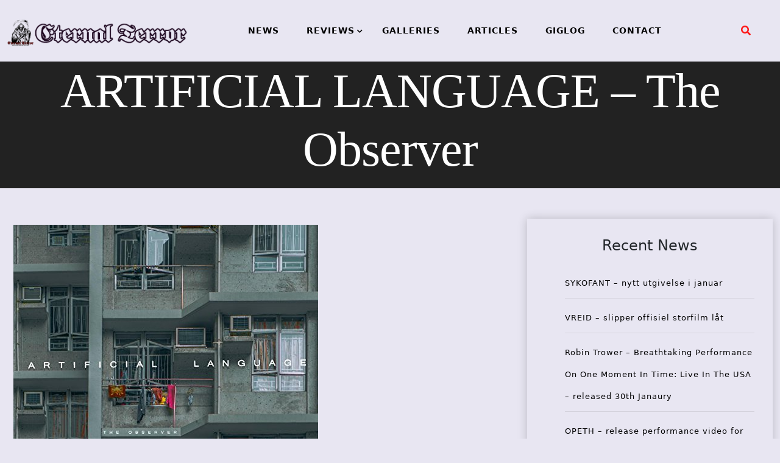

--- FILE ---
content_type: text/html; charset=UTF-8
request_url: https://eternal-terror.com/2017/04/22/artificial-language-the-observer/
body_size: 69874
content:
<!doctype html>
<html lang="en-US">
<head>
	<meta charset="UTF-8">
	<meta name="viewport" content="width=device-width, initial-scale=1">
	<link rel="profile" href="https://gmpg.org/xfn/11">
	<title>ARTIFICIAL LANGUAGE &#8211; The Observer &#8211; Eternal Terror Live</title>
<meta name='robots' content='max-image-preview:large' />
<link rel='dns-prefetch' href='//fonts.googleapis.com' />
<link rel="alternate" type="application/rss+xml" title="Eternal Terror Live &raquo; Feed" href="https://eternal-terror.com/feed/" />
<link rel="alternate" type="application/rss+xml" title="Eternal Terror Live &raquo; Comments Feed" href="https://eternal-terror.com/comments/feed/" />
<link rel="alternate" title="oEmbed (JSON)" type="application/json+oembed" href="https://eternal-terror.com/wp-json/oembed/1.0/embed?url=https%3A%2F%2Feternal-terror.com%2F2017%2F04%2F22%2Fartificial-language-the-observer%2F" />
<link rel="alternate" title="oEmbed (XML)" type="text/xml+oembed" href="https://eternal-terror.com/wp-json/oembed/1.0/embed?url=https%3A%2F%2Feternal-terror.com%2F2017%2F04%2F22%2Fartificial-language-the-observer%2F&#038;format=xml" />
<style id='wp-img-auto-sizes-contain-inline-css'>
img:is([sizes=auto i],[sizes^="auto," i]){contain-intrinsic-size:3000px 1500px}
/*# sourceURL=wp-img-auto-sizes-contain-inline-css */
</style>
<style id='wp-emoji-styles-inline-css'>

	img.wp-smiley, img.emoji {
		display: inline !important;
		border: none !important;
		box-shadow: none !important;
		height: 1em !important;
		width: 1em !important;
		margin: 0 0.07em !important;
		vertical-align: -0.1em !important;
		background: none !important;
		padding: 0 !important;
	}
/*# sourceURL=wp-emoji-styles-inline-css */
</style>
<style id='wp-block-library-inline-css'>
:root{--wp-block-synced-color:#7a00df;--wp-block-synced-color--rgb:122,0,223;--wp-bound-block-color:var(--wp-block-synced-color);--wp-editor-canvas-background:#ddd;--wp-admin-theme-color:#007cba;--wp-admin-theme-color--rgb:0,124,186;--wp-admin-theme-color-darker-10:#006ba1;--wp-admin-theme-color-darker-10--rgb:0,107,160.5;--wp-admin-theme-color-darker-20:#005a87;--wp-admin-theme-color-darker-20--rgb:0,90,135;--wp-admin-border-width-focus:2px}@media (min-resolution:192dpi){:root{--wp-admin-border-width-focus:1.5px}}.wp-element-button{cursor:pointer}:root .has-very-light-gray-background-color{background-color:#eee}:root .has-very-dark-gray-background-color{background-color:#313131}:root .has-very-light-gray-color{color:#eee}:root .has-very-dark-gray-color{color:#313131}:root .has-vivid-green-cyan-to-vivid-cyan-blue-gradient-background{background:linear-gradient(135deg,#00d084,#0693e3)}:root .has-purple-crush-gradient-background{background:linear-gradient(135deg,#34e2e4,#4721fb 50%,#ab1dfe)}:root .has-hazy-dawn-gradient-background{background:linear-gradient(135deg,#faaca8,#dad0ec)}:root .has-subdued-olive-gradient-background{background:linear-gradient(135deg,#fafae1,#67a671)}:root .has-atomic-cream-gradient-background{background:linear-gradient(135deg,#fdd79a,#004a59)}:root .has-nightshade-gradient-background{background:linear-gradient(135deg,#330968,#31cdcf)}:root .has-midnight-gradient-background{background:linear-gradient(135deg,#020381,#2874fc)}:root{--wp--preset--font-size--normal:16px;--wp--preset--font-size--huge:42px}.has-regular-font-size{font-size:1em}.has-larger-font-size{font-size:2.625em}.has-normal-font-size{font-size:var(--wp--preset--font-size--normal)}.has-huge-font-size{font-size:var(--wp--preset--font-size--huge)}.has-text-align-center{text-align:center}.has-text-align-left{text-align:left}.has-text-align-right{text-align:right}.has-fit-text{white-space:nowrap!important}#end-resizable-editor-section{display:none}.aligncenter{clear:both}.items-justified-left{justify-content:flex-start}.items-justified-center{justify-content:center}.items-justified-right{justify-content:flex-end}.items-justified-space-between{justify-content:space-between}.screen-reader-text{border:0;clip-path:inset(50%);height:1px;margin:-1px;overflow:hidden;padding:0;position:absolute;width:1px;word-wrap:normal!important}.screen-reader-text:focus{background-color:#ddd;clip-path:none;color:#444;display:block;font-size:1em;height:auto;left:5px;line-height:normal;padding:15px 23px 14px;text-decoration:none;top:5px;width:auto;z-index:100000}html :where(.has-border-color){border-style:solid}html :where([style*=border-top-color]){border-top-style:solid}html :where([style*=border-right-color]){border-right-style:solid}html :where([style*=border-bottom-color]){border-bottom-style:solid}html :where([style*=border-left-color]){border-left-style:solid}html :where([style*=border-width]){border-style:solid}html :where([style*=border-top-width]){border-top-style:solid}html :where([style*=border-right-width]){border-right-style:solid}html :where([style*=border-bottom-width]){border-bottom-style:solid}html :where([style*=border-left-width]){border-left-style:solid}html :where(img[class*=wp-image-]){height:auto;max-width:100%}:where(figure){margin:0 0 1em}html :where(.is-position-sticky){--wp-admin--admin-bar--position-offset:var(--wp-admin--admin-bar--height,0px)}@media screen and (max-width:600px){html :where(.is-position-sticky){--wp-admin--admin-bar--position-offset:0px}}

/*# sourceURL=wp-block-library-inline-css */
</style><style id='wp-block-archives-inline-css'>
.wp-block-archives{box-sizing:border-box}.wp-block-archives-dropdown label{display:block}
/*# sourceURL=https://eternal-terror.com/wp-includes/blocks/archives/style.min.css */
</style>
<style id='wp-block-heading-inline-css'>
h1:where(.wp-block-heading).has-background,h2:where(.wp-block-heading).has-background,h3:where(.wp-block-heading).has-background,h4:where(.wp-block-heading).has-background,h5:where(.wp-block-heading).has-background,h6:where(.wp-block-heading).has-background{padding:1.25em 2.375em}h1.has-text-align-left[style*=writing-mode]:where([style*=vertical-lr]),h1.has-text-align-right[style*=writing-mode]:where([style*=vertical-rl]),h2.has-text-align-left[style*=writing-mode]:where([style*=vertical-lr]),h2.has-text-align-right[style*=writing-mode]:where([style*=vertical-rl]),h3.has-text-align-left[style*=writing-mode]:where([style*=vertical-lr]),h3.has-text-align-right[style*=writing-mode]:where([style*=vertical-rl]),h4.has-text-align-left[style*=writing-mode]:where([style*=vertical-lr]),h4.has-text-align-right[style*=writing-mode]:where([style*=vertical-rl]),h5.has-text-align-left[style*=writing-mode]:where([style*=vertical-lr]),h5.has-text-align-right[style*=writing-mode]:where([style*=vertical-rl]),h6.has-text-align-left[style*=writing-mode]:where([style*=vertical-lr]),h6.has-text-align-right[style*=writing-mode]:where([style*=vertical-rl]){rotate:180deg}
/*# sourceURL=https://eternal-terror.com/wp-includes/blocks/heading/style.min.css */
</style>
<style id='wp-block-latest-posts-inline-css'>
.wp-block-latest-posts{box-sizing:border-box}.wp-block-latest-posts.alignleft{margin-right:2em}.wp-block-latest-posts.alignright{margin-left:2em}.wp-block-latest-posts.wp-block-latest-posts__list{list-style:none}.wp-block-latest-posts.wp-block-latest-posts__list li{clear:both;overflow-wrap:break-word}.wp-block-latest-posts.is-grid{display:flex;flex-wrap:wrap}.wp-block-latest-posts.is-grid li{margin:0 1.25em 1.25em 0;width:100%}@media (min-width:600px){.wp-block-latest-posts.columns-2 li{width:calc(50% - .625em)}.wp-block-latest-posts.columns-2 li:nth-child(2n){margin-right:0}.wp-block-latest-posts.columns-3 li{width:calc(33.33333% - .83333em)}.wp-block-latest-posts.columns-3 li:nth-child(3n){margin-right:0}.wp-block-latest-posts.columns-4 li{width:calc(25% - .9375em)}.wp-block-latest-posts.columns-4 li:nth-child(4n){margin-right:0}.wp-block-latest-posts.columns-5 li{width:calc(20% - 1em)}.wp-block-latest-posts.columns-5 li:nth-child(5n){margin-right:0}.wp-block-latest-posts.columns-6 li{width:calc(16.66667% - 1.04167em)}.wp-block-latest-posts.columns-6 li:nth-child(6n){margin-right:0}}:root :where(.wp-block-latest-posts.is-grid){padding:0}:root :where(.wp-block-latest-posts.wp-block-latest-posts__list){padding-left:0}.wp-block-latest-posts__post-author,.wp-block-latest-posts__post-date{display:block;font-size:.8125em}.wp-block-latest-posts__post-excerpt,.wp-block-latest-posts__post-full-content{margin-bottom:1em;margin-top:.5em}.wp-block-latest-posts__featured-image a{display:inline-block}.wp-block-latest-posts__featured-image img{height:auto;max-width:100%;width:auto}.wp-block-latest-posts__featured-image.alignleft{float:left;margin-right:1em}.wp-block-latest-posts__featured-image.alignright{float:right;margin-left:1em}.wp-block-latest-posts__featured-image.aligncenter{margin-bottom:1em;text-align:center}
/*# sourceURL=https://eternal-terror.com/wp-includes/blocks/latest-posts/style.min.css */
</style>
<style id='wp-block-group-inline-css'>
.wp-block-group{box-sizing:border-box}:where(.wp-block-group.wp-block-group-is-layout-constrained){position:relative}
/*# sourceURL=https://eternal-terror.com/wp-includes/blocks/group/style.min.css */
</style>
<style id='global-styles-inline-css'>
:root{--wp--preset--aspect-ratio--square: 1;--wp--preset--aspect-ratio--4-3: 4/3;--wp--preset--aspect-ratio--3-4: 3/4;--wp--preset--aspect-ratio--3-2: 3/2;--wp--preset--aspect-ratio--2-3: 2/3;--wp--preset--aspect-ratio--16-9: 16/9;--wp--preset--aspect-ratio--9-16: 9/16;--wp--preset--color--black: #000000;--wp--preset--color--cyan-bluish-gray: #abb8c3;--wp--preset--color--white: #ffffff;--wp--preset--color--pale-pink: #f78da7;--wp--preset--color--vivid-red: #cf2e2e;--wp--preset--color--luminous-vivid-orange: #ff6900;--wp--preset--color--luminous-vivid-amber: #fcb900;--wp--preset--color--light-green-cyan: #7bdcb5;--wp--preset--color--vivid-green-cyan: #00d084;--wp--preset--color--pale-cyan-blue: #8ed1fc;--wp--preset--color--vivid-cyan-blue: #0693e3;--wp--preset--color--vivid-purple: #9b51e0;--wp--preset--gradient--vivid-cyan-blue-to-vivid-purple: linear-gradient(135deg,rgb(6,147,227) 0%,rgb(155,81,224) 100%);--wp--preset--gradient--light-green-cyan-to-vivid-green-cyan: linear-gradient(135deg,rgb(122,220,180) 0%,rgb(0,208,130) 100%);--wp--preset--gradient--luminous-vivid-amber-to-luminous-vivid-orange: linear-gradient(135deg,rgb(252,185,0) 0%,rgb(255,105,0) 100%);--wp--preset--gradient--luminous-vivid-orange-to-vivid-red: linear-gradient(135deg,rgb(255,105,0) 0%,rgb(207,46,46) 100%);--wp--preset--gradient--very-light-gray-to-cyan-bluish-gray: linear-gradient(135deg,rgb(238,238,238) 0%,rgb(169,184,195) 100%);--wp--preset--gradient--cool-to-warm-spectrum: linear-gradient(135deg,rgb(74,234,220) 0%,rgb(151,120,209) 20%,rgb(207,42,186) 40%,rgb(238,44,130) 60%,rgb(251,105,98) 80%,rgb(254,248,76) 100%);--wp--preset--gradient--blush-light-purple: linear-gradient(135deg,rgb(255,206,236) 0%,rgb(152,150,240) 100%);--wp--preset--gradient--blush-bordeaux: linear-gradient(135deg,rgb(254,205,165) 0%,rgb(254,45,45) 50%,rgb(107,0,62) 100%);--wp--preset--gradient--luminous-dusk: linear-gradient(135deg,rgb(255,203,112) 0%,rgb(199,81,192) 50%,rgb(65,88,208) 100%);--wp--preset--gradient--pale-ocean: linear-gradient(135deg,rgb(255,245,203) 0%,rgb(182,227,212) 50%,rgb(51,167,181) 100%);--wp--preset--gradient--electric-grass: linear-gradient(135deg,rgb(202,248,128) 0%,rgb(113,206,126) 100%);--wp--preset--gradient--midnight: linear-gradient(135deg,rgb(2,3,129) 0%,rgb(40,116,252) 100%);--wp--preset--font-size--small: 13px;--wp--preset--font-size--medium: 20px;--wp--preset--font-size--large: 36px;--wp--preset--font-size--x-large: 42px;--wp--preset--spacing--20: 0.44rem;--wp--preset--spacing--30: 0.67rem;--wp--preset--spacing--40: 1rem;--wp--preset--spacing--50: 1.5rem;--wp--preset--spacing--60: 2.25rem;--wp--preset--spacing--70: 3.38rem;--wp--preset--spacing--80: 5.06rem;--wp--preset--shadow--natural: 6px 6px 9px rgba(0, 0, 0, 0.2);--wp--preset--shadow--deep: 12px 12px 50px rgba(0, 0, 0, 0.4);--wp--preset--shadow--sharp: 6px 6px 0px rgba(0, 0, 0, 0.2);--wp--preset--shadow--outlined: 6px 6px 0px -3px rgb(255, 255, 255), 6px 6px rgb(0, 0, 0);--wp--preset--shadow--crisp: 6px 6px 0px rgb(0, 0, 0);}:where(.is-layout-flex){gap: 0.5em;}:where(.is-layout-grid){gap: 0.5em;}body .is-layout-flex{display: flex;}.is-layout-flex{flex-wrap: wrap;align-items: center;}.is-layout-flex > :is(*, div){margin: 0;}body .is-layout-grid{display: grid;}.is-layout-grid > :is(*, div){margin: 0;}:where(.wp-block-columns.is-layout-flex){gap: 2em;}:where(.wp-block-columns.is-layout-grid){gap: 2em;}:where(.wp-block-post-template.is-layout-flex){gap: 1.25em;}:where(.wp-block-post-template.is-layout-grid){gap: 1.25em;}.has-black-color{color: var(--wp--preset--color--black) !important;}.has-cyan-bluish-gray-color{color: var(--wp--preset--color--cyan-bluish-gray) !important;}.has-white-color{color: var(--wp--preset--color--white) !important;}.has-pale-pink-color{color: var(--wp--preset--color--pale-pink) !important;}.has-vivid-red-color{color: var(--wp--preset--color--vivid-red) !important;}.has-luminous-vivid-orange-color{color: var(--wp--preset--color--luminous-vivid-orange) !important;}.has-luminous-vivid-amber-color{color: var(--wp--preset--color--luminous-vivid-amber) !important;}.has-light-green-cyan-color{color: var(--wp--preset--color--light-green-cyan) !important;}.has-vivid-green-cyan-color{color: var(--wp--preset--color--vivid-green-cyan) !important;}.has-pale-cyan-blue-color{color: var(--wp--preset--color--pale-cyan-blue) !important;}.has-vivid-cyan-blue-color{color: var(--wp--preset--color--vivid-cyan-blue) !important;}.has-vivid-purple-color{color: var(--wp--preset--color--vivid-purple) !important;}.has-black-background-color{background-color: var(--wp--preset--color--black) !important;}.has-cyan-bluish-gray-background-color{background-color: var(--wp--preset--color--cyan-bluish-gray) !important;}.has-white-background-color{background-color: var(--wp--preset--color--white) !important;}.has-pale-pink-background-color{background-color: var(--wp--preset--color--pale-pink) !important;}.has-vivid-red-background-color{background-color: var(--wp--preset--color--vivid-red) !important;}.has-luminous-vivid-orange-background-color{background-color: var(--wp--preset--color--luminous-vivid-orange) !important;}.has-luminous-vivid-amber-background-color{background-color: var(--wp--preset--color--luminous-vivid-amber) !important;}.has-light-green-cyan-background-color{background-color: var(--wp--preset--color--light-green-cyan) !important;}.has-vivid-green-cyan-background-color{background-color: var(--wp--preset--color--vivid-green-cyan) !important;}.has-pale-cyan-blue-background-color{background-color: var(--wp--preset--color--pale-cyan-blue) !important;}.has-vivid-cyan-blue-background-color{background-color: var(--wp--preset--color--vivid-cyan-blue) !important;}.has-vivid-purple-background-color{background-color: var(--wp--preset--color--vivid-purple) !important;}.has-black-border-color{border-color: var(--wp--preset--color--black) !important;}.has-cyan-bluish-gray-border-color{border-color: var(--wp--preset--color--cyan-bluish-gray) !important;}.has-white-border-color{border-color: var(--wp--preset--color--white) !important;}.has-pale-pink-border-color{border-color: var(--wp--preset--color--pale-pink) !important;}.has-vivid-red-border-color{border-color: var(--wp--preset--color--vivid-red) !important;}.has-luminous-vivid-orange-border-color{border-color: var(--wp--preset--color--luminous-vivid-orange) !important;}.has-luminous-vivid-amber-border-color{border-color: var(--wp--preset--color--luminous-vivid-amber) !important;}.has-light-green-cyan-border-color{border-color: var(--wp--preset--color--light-green-cyan) !important;}.has-vivid-green-cyan-border-color{border-color: var(--wp--preset--color--vivid-green-cyan) !important;}.has-pale-cyan-blue-border-color{border-color: var(--wp--preset--color--pale-cyan-blue) !important;}.has-vivid-cyan-blue-border-color{border-color: var(--wp--preset--color--vivid-cyan-blue) !important;}.has-vivid-purple-border-color{border-color: var(--wp--preset--color--vivid-purple) !important;}.has-vivid-cyan-blue-to-vivid-purple-gradient-background{background: var(--wp--preset--gradient--vivid-cyan-blue-to-vivid-purple) !important;}.has-light-green-cyan-to-vivid-green-cyan-gradient-background{background: var(--wp--preset--gradient--light-green-cyan-to-vivid-green-cyan) !important;}.has-luminous-vivid-amber-to-luminous-vivid-orange-gradient-background{background: var(--wp--preset--gradient--luminous-vivid-amber-to-luminous-vivid-orange) !important;}.has-luminous-vivid-orange-to-vivid-red-gradient-background{background: var(--wp--preset--gradient--luminous-vivid-orange-to-vivid-red) !important;}.has-very-light-gray-to-cyan-bluish-gray-gradient-background{background: var(--wp--preset--gradient--very-light-gray-to-cyan-bluish-gray) !important;}.has-cool-to-warm-spectrum-gradient-background{background: var(--wp--preset--gradient--cool-to-warm-spectrum) !important;}.has-blush-light-purple-gradient-background{background: var(--wp--preset--gradient--blush-light-purple) !important;}.has-blush-bordeaux-gradient-background{background: var(--wp--preset--gradient--blush-bordeaux) !important;}.has-luminous-dusk-gradient-background{background: var(--wp--preset--gradient--luminous-dusk) !important;}.has-pale-ocean-gradient-background{background: var(--wp--preset--gradient--pale-ocean) !important;}.has-electric-grass-gradient-background{background: var(--wp--preset--gradient--electric-grass) !important;}.has-midnight-gradient-background{background: var(--wp--preset--gradient--midnight) !important;}.has-small-font-size{font-size: var(--wp--preset--font-size--small) !important;}.has-medium-font-size{font-size: var(--wp--preset--font-size--medium) !important;}.has-large-font-size{font-size: var(--wp--preset--font-size--large) !important;}.has-x-large-font-size{font-size: var(--wp--preset--font-size--x-large) !important;}
/*# sourceURL=global-styles-inline-css */
</style>

<style id='classic-theme-styles-inline-css'>
/*! This file is auto-generated */
.wp-block-button__link{color:#fff;background-color:#32373c;border-radius:9999px;box-shadow:none;text-decoration:none;padding:calc(.667em + 2px) calc(1.333em + 2px);font-size:1.125em}.wp-block-file__button{background:#32373c;color:#fff;text-decoration:none}
/*# sourceURL=/wp-includes/css/classic-themes.min.css */
</style>
<link rel='stylesheet' id='xpand-blog-style-css' href='https://eternal-terror.com/wp-content/themes/xpand-blog-child/style.css?ver=1.0.0' media='all' />
<link rel='stylesheet' id='bootstrap-css-css' href='https://eternal-terror.com/wp-content/themes/xpand-blog/assets/css/bootstrap.css?ver=6.9' media='all' />
<script src="https://eternal-terror.com/wp-includes/js/jquery/jquery.min.js?ver=3.7.1" id="jquery-core-js"></script>
<script src="https://eternal-terror.com/wp-includes/js/jquery/jquery-migrate.min.js?ver=3.4.1" id="jquery-migrate-js"></script>
<link rel="https://api.w.org/" href="https://eternal-terror.com/wp-json/" /><link rel="alternate" title="JSON" type="application/json" href="https://eternal-terror.com/wp-json/wp/v2/posts/34418" /><link rel="EditURI" type="application/rsd+xml" title="RSD" href="https://eternal-terror.com/xmlrpc.php?rsd" />
<meta name="generator" content="WordPress 6.9" />
<link rel="canonical" href="https://eternal-terror.com/2017/04/22/artificial-language-the-observer/" />
<link rel='shortlink' href='https://eternal-terror.com/?p=34418' />
		<style type="text/css">
					.site-title,
			.site-description {
				position: absolute;
				clip: rect(1px, 1px, 1px, 1px);
				}
					</style>
		<style id="custom-background-css">
body.custom-background { background-color: #e8e6f2; }
</style>
	<link rel="icon" href="https://eternal-terror.com/wp-content/uploads/2022/01/cropped-etlogo250-32x32.jpg" sizes="32x32" />
<link rel="icon" href="https://eternal-terror.com/wp-content/uploads/2022/01/cropped-etlogo250-192x192.jpg" sizes="192x192" />
<link rel="apple-touch-icon" href="https://eternal-terror.com/wp-content/uploads/2022/01/cropped-etlogo250-180x180.jpg" />
<meta name="msapplication-TileImage" content="https://eternal-terror.com/wp-content/uploads/2022/01/cropped-etlogo250-270x270.jpg" />
		<style id="wp-custom-css">
			.wp-block-image.fullimage
{
  width:100% !imortant;
  overflow:hidden;
}		</style>
		</head>
<body class="wp-singular post-template-default single single-post postid-34418 single-format-standard custom-background wp-custom-logo wp-theme-xpand-blog wp-child-theme-xpand-blog-child">
<div id="page" class="site">
	<a class="skip-link screen-reader-text" href="#primary">Skip to content</a>
	<header id="masthead" class="site-header style-one">
		<div class="container-fluid">
			<div class="row">
				<div class="site-branding col-sm-3 col-md-3 col-lg-3 ">
					<a href="https://eternal-terror.com/" class="custom-logo-link" rel="home"><img width="1363" height="228" src="https://eternal-terror.com/wp-content/uploads/2022/01/etlogotextandleftimage.png" class="custom-logo" alt="Eternal Terror Live" decoding="async" fetchpriority="high" srcset="https://eternal-terror.com/wp-content/uploads/2022/01/etlogotextandleftimage.png 1363w, https://eternal-terror.com/wp-content/uploads/2022/01/etlogotextandleftimage-300x50.png 300w, https://eternal-terror.com/wp-content/uploads/2022/01/etlogotextandleftimage-1024x171.png 1024w, https://eternal-terror.com/wp-content/uploads/2022/01/etlogotextandleftimage-768x128.png 768w" sizes="(max-width: 1363px) 100vw, 1363px" /></a>				</div><!-- .site-branding -->
								<div class="col-md-8 col-lg-8 col-sm-8  xpand-blog-menu">
									<nav id="site-navigation" class="xpand-blog-main-navigation">
						<button class="toggle-button" data-toggle-target=".main-menu-modal" data-toggle-body-class="showing-main-menu-modal" aria-expanded="false" data-set-focus=".close-main-nav-toggle">
						<div class="toggle-text"></div>
							<span class="toggle-bar"></span>
							<span class="toggle-bar"></span>
							<span class="toggle-bar"></span>
						</button>
						<div class="primary-menu-list main-menu-modal cover-modal" data-modal-target-string=".main-menu-modal">
						<button class="close close-main-nav-toggle" data-toggle-target=".main-menu-modal" data-toggle-body-class="showing-main-menu-modal" aria-expanded="false" data-set-focus=".main-menu-modal"></button>
							<div class="mobile-menu" aria-label="Mobile">
								<div class="menu-menu-1-container"><ul id="primary-menu" class="nav-menu main-menu-modal"><li id="menu-item-48070" class="menu-item menu-item-type-post_type menu-item-object-page menu-item-48070"><a href="https://eternal-terror.com/news/">NEWS</a></li>
<li id="menu-item-48071" class="menu-item menu-item-type-post_type menu-item-object-page menu-item-has-children menu-item-48071"><a href="https://eternal-terror.com/reviews/">REVIEWS</a>
<ul class="sub-menu">
	<li id="menu-item-48074" class="menu-item menu-item-type-post_type menu-item-object-page menu-item-48074"><a href="https://eternal-terror.com/album-reviews/">ALBUM REVIEWS</a></li>
	<li id="menu-item-48073" class="menu-item menu-item-type-post_type menu-item-object-page menu-item-48073"><a href="https://eternal-terror.com/concert-reviews/">CONCERT REVIEWS</a></li>
	<li id="menu-item-48072" class="menu-item menu-item-type-post_type menu-item-object-page menu-item-48072"><a href="https://eternal-terror.com/book-reviews/">BOOK REVIEWS</a></li>
</ul>
</li>
<li id="menu-item-48076" class="menu-item menu-item-type-post_type menu-item-object-page menu-item-48076"><a href="https://eternal-terror.com/galleries/">GALLERIES</a></li>
<li id="menu-item-48075" class="menu-item menu-item-type-post_type menu-item-object-page menu-item-48075"><a href="https://eternal-terror.com/articles/">ARTICLES</a></li>
<li id="menu-item-49491" class="menu-item menu-item-type-post_type menu-item-object-page menu-item-49491"><a href="https://eternal-terror.com/giglog/">GIGLOG</a></li>
<li id="menu-item-48077" class="menu-item menu-item-type-post_type menu-item-object-page menu-item-privacy-policy menu-item-48077"><a rel="privacy-policy" href="https://eternal-terror.com/privacy-policy/">CONTACT</a></li>
</ul></div>							</div>
						</div>
					</nav><!-- #site-navigation -->
					<a class="skip-link-menu-end-skip" href="javascript:void(0)"></a>
				</div>
								<div class="social_section ptb  col-md-1 col-lg-1 col-sm-1 ">
										<div class="header-search">
						<button aria-label="search form open" class="search-btn" data-toggle-target=".search-modal" data-toggle-body-class="showing-search-modal" data-set-focus=".search-modal .search-field" aria-expanded="false"><span>Search</span><i class="fas fa-search"></i></button>
						<div class="header-search-form search-modal cover-modal" data-modal-target-string=".search-modal">
							<div class="header-search-inner-wrap">
							<a class="skip-link-search-back-skip" href="javascript:void(0)"></a>
							<form role="search" method="get" class="search-form" action="https://eternal-terror.com/">
				<label>
					<span class="screen-reader-text">Search for:</span>
					<input type="search" class="search-field" placeholder="Search &hellip;" value="" name="s" />
				</label>
				<input type="submit" class="search-submit" value="Search" />
			</form> 
								<button aria-label="search form close" class="close" data-toggle-target=".search-modal" data-toggle-body-class="showing-search-modal" data-set-focus=".search-modal .search-field" aria-expanded="false"></button>
							</div>
						</div>
						<a class="skip-link-search-skip" href="javascript:void(0)"></a>
					</div>
									</div>		
							</div>
		</div>
	</header><!-- #masthead -->    <header class="main-header post-head "  style="background-image: url(
                        https://staging.eternal-terror.com/wp-content/uploads/2022/01/cropped-cropped-newbackground02.jpg); background-size: cover;"
                            >
        <div class="vertical">
            <div class="main-header-content inner">
                <h1 class="title mb-20">ARTIFICIAL LANGUAGE &#8211; The Observer</h1>            </div>
        </div>
    </header>
    <section class="xpand-blog-wp-blog-section ptb-20 bg-color blog-details-shadow" id="primary">
        <div class="container" id="jumber">
                        <div class="row has-right-sidebar">
                                <div class="col-lg-8">
                    <div class="xpand-blog-blog-wrap">
                <div class="image-part ">
                
            <div class="post-thumbnail">
                <img src="https://eternal-terror.com/wp-content/uploads/2017/04/artificiallanguage_theobserver.jpg" class="attachment-post-thumbnail size-post-thumbnail wp-post-image" alt="" decoding="async" />            </div><!-- .post-thumbnail -->

                    </div>
            <div class="content-part p-0">
                    <div class="category-name"> <a href="https://eternal-terror.com/category/reviews/albums/" rel="category tag">Albums</a> <a href="https://eternal-terror.com/category/reviews/" rel="category tag">Reviews</a></div>
            <h1 class="title mb-20">ARTIFICIAL LANGUAGE &#8211; The Observer</h1>                <div class="post-sub-link mb-25">
                    <ul>
                                                    <li class="post-auther-detail">
                                <span class="post-text"></span><span class="byline"> by <span class="author vcard"><a class="url fn n" href="https://eternal-terror.com/author/torgerhavag/">Torger Havag</a></span></span>                            </li>
                                                    <li class="post-date">
                                <span class="post-on">
                                    Posted on                                </span>
                                <span class="date-on">
                                    22-04-2017                                </span>
                            </li> 
                                                    <div class="post-date">
                                <span class="post-on">
                                    Label:											</span>
											<span class="date-on"> 
                                            <a href="https://eternal-terror.com/topic/self-released/">Self-released</a>                                        </span></div><div>
						                                            <span class="post-on"> Rating:
                                            </span>
                                            <span class="date-on">
                                                3.5												&#47; 6 
												                                           </span>
                                        </div>

                                    
                                </ul>
                            </div>
                                                <p class="descriptison">
                            
<p>Prog-rock og prog-metal skal stort sett vere musikk som gradvis blir bedre med tida, men med Artificial Language&#8217;s &quot;The Observer&quot; var det omvendt for underteikna. F&oslash;rste gjennomlytt gjorde eit godt intrykk, men med nokre runder til vart det heile litt keisamt. Likevel er dette godt gjennomf&oslash;rt prog-metal fr&aring; USA.</p>
<p>Artificial Language, som kjem fr&aring; Fresno, har haldt det g&aring;ande i om lag fem &aring;r, og &quot;The Observer&quot; er deira platedebut.&nbsp; Den startar, som s&aring; mange andre prog-verk, med eit kort introspor, &quot;Observer&quot; som sett stemninga. Det er ogs&aring;, som seg h&oslash;r og b&oslash;r, ei historie som vert fortalt her, men akkurat kva den g&aring;r ut p&aring;, er ikkje like enkelt &aring; f&aring; greie p&aring;. Etter ein del gjennomlyttingar set eg att med noko om ein konge, dronning, og ein fyr som mot slutten av historia vert spr&oslash; av heile monarkiet. </p>
<p>Plata er med andre ord stappfult av alt det ein knyttar til prog; hyppige taktskifter, intrikrat gitarspel og f&oslash;lelsesladd vokal. For underteikna er det sistnevnte som er det som ofte kan bli for pomp&oslash;st og &oslash;ydeleggjande i moderne, melodi&oslash;s prog-metal, men heldigvis er Shay Lewis&#8217; stemme akkurat s&aring; pomp&oslash;s den skal vere i mine &oslash;yrer. L&aring;tene og albumet er nydelig utf&oslash;rt, og plettfritt produsert, og har ein del imponerande og fengjande instrumeltalparti. Det einaste som skil seg litt fr&aring; prog-sjangeren, er mangelen p&aring; dei lange l&aring;tene. Dette er absolutt ikkje negativt i seg sj&oslash;lv, men det er likevel det lengste sporet, &quot;Turn Off The Pictures&quot;, som kanskje er det sterkaste. </p>
<p>S&aring; ja, det er flott gjennomf&oslash;rt,&nbsp; men dei mange soloane og vendingane kan verte noko slitsame gjennom ei heil plate, og lydbiletet vert noko einsformig. I tillegg er det vanskeleg &aring; f&aring; skikkelig tak i tematikken og historia som plata som heilheit pr&oslash;var &aring; formidle, slik som konseptalbum skal. Biletet ein set at med er likevel at dette er ein lovande debut, men at gjengen fr&aring; Fresno framleis har eit visst uforl&oslash;yst potensiale. </p>
<p><a href="https://www.facebook.com/ArtificialLanguageOfficial/" target="_blank" rel="noopener">https://www.facebook.com/ArtificialLanguageOfficial/</a></p>
<p>&nbsp;</p>
                        </p>

                                                    <div class="post-tags">
                                <a href="#"></a>
                            </div>

                                                    <div class="post-navigation">
                                                                    <div class="post-prev">
                                        <a href="https://eternal-terror.com/2017/04/22/alfahanne-det-nya-svarta-2/">
                                            <div class="postnav-image">
                                                <i class="fa fa-chevron-left"></i>
                                                <div class="overlay"></div>
                                            </div>
                                            <div class="prev-post-title">
                                                <span>PREVIOUS POST</span>
                                                <h6><a href="https://eternal-terror.com/2017/04/22/alfahanne-det-nya-svarta-2/" rel="prev">ALFAHANNE &#8211; Det Nya Svarta</a></h6>
                                            </div>
                                        </a>
                                    </div>
                                                                    <div class="post-next">
                                        <a href="https://eternal-terror.com/2017/04/23/hideous-divinity-adveniens/">
                                            <div class="postnav-image">
                                                <i class="fa fa-chevron-right"></i>
                                                <div class="overlay"></div>
                                            </div>
                                            <div class="next-post-title">
                                                <span>NEXT POST</span>
                                                <h6><a href="https://eternal-terror.com/2017/04/23/hideous-divinity-adveniens/" rel="next">HIDEOUS DIVINITY &#8211; Adveniens</a></h6>
                                            </div>
                                        </a>
                                    </div>
                                                            </div>
                                            </div>
                </div>
                </div>
                                    <div class="col-lg-4">
                        <aside id="secondary" class="widget-area">
	<section id="block-3" class="widget widget_block">
<div class="wp-block-group"><div class="wp-block-group__inner-container is-layout-flow wp-block-group-is-layout-flow">
<h2 class="wp-block-heading">Recent News</h2>


<ul class="wp-block-latest-posts__list wp-block-latest-posts"><li><a class="wp-block-latest-posts__post-title" href="https://eternal-terror.com/2026/01/23/sykofant-nytt-utgivelse-i-januar/">SYKOFANT &#8211; nytt utgivelse i januar</a></li>
<li><a class="wp-block-latest-posts__post-title" href="https://eternal-terror.com/2026/01/23/vreid-slipper-offisiel-storfilm-lat/">VREID &#8211; slipper offisiel storfilm låt</a></li>
<li><a class="wp-block-latest-posts__post-title" href="https://eternal-terror.com/2026/01/22/robin-trower-breathtaking-performance-on-one-moment-in-time-live-in-the-usa-released-30th-janaury/">Robin Trower &#8211; Breathtaking Performance On One Moment In Time: Live In The USA &#8211; released 30th Janaury</a></li>
<li><a class="wp-block-latest-posts__post-title" href="https://eternal-terror.com/2026/01/22/opeth-release-performance-video-for-%c2%a77/">OPETH &#8211; release performance video for “§7”</a></li>
<li><a class="wp-block-latest-posts__post-title" href="https://eternal-terror.com/2026/01/22/fabienne-erni-lena-scissorhands-release-new-song-together/">FABIENNE ERNI &amp; LENA SCISSORHANDS &#8211; release new song together</a></li>
</ul></div></div>
</section><section id="block-8" class="widget widget_block">
<div class="wp-block-group"><div class="wp-block-group__inner-container is-layout-flow wp-block-group-is-layout-flow">
<h2 class="wp-block-heading">Recent Reviews</h2>


<ul class="wp-block-latest-posts__list wp-block-latest-posts"><li><a class="wp-block-latest-posts__post-title" href="https://eternal-terror.com/2026/01/23/megadeth-megadeth/">MEGADETH – Megadeth</a></li>
<li><a class="wp-block-latest-posts__post-title" href="https://eternal-terror.com/2025/12/23/bloedmaan-vampyric-war-in-blood/">BLOEDMAAN &#8211; Vampyric War in Blood</a></li>
<li><a class="wp-block-latest-posts__post-title" href="https://eternal-terror.com/2025/12/22/electric-high-free-to-go/">ELECTRIC HIGH – Free to Go</a></li>
<li><a class="wp-block-latest-posts__post-title" href="https://eternal-terror.com/2025/12/17/ljungblut-the-other-side-of-all-things-2025-re-issue/">LJUNGBLUT – The Other Side of All Things (2025 Re-issue)</a></li>
<li><a class="wp-block-latest-posts__post-title" href="https://eternal-terror.com/2025/12/16/ozzy-osbourne-last-rites/">OZZY OSBOURNE – Last Rites</a></li>
</ul></div></div>
</section><section id="block-9" class="widget widget_block">
<div class="wp-block-group"><div class="wp-block-group__inner-container is-layout-flow wp-block-group-is-layout-flow">
<h2 class="wp-block-heading">Recent Concerts</h2>


<ul class="wp-block-latest-posts__list wp-block-latest-posts"><li><a class="wp-block-latest-posts__post-title" href="https://eternal-terror.com/2025/12/20/slomosa-live-at-rockefeller/">SLOMOSA &#8211; live at Rockefeller</a></li>
<li><a class="wp-block-latest-posts__post-title" href="https://eternal-terror.com/2025/12/16/sabaton-at-unity-arena-history-war-and-theater-11-12-25/">SABATON at Unity Arena &#8211; History, War and Theater  &#8211; 11.12.25</a></li>
<li><a class="wp-block-latest-posts__post-title" href="https://eternal-terror.com/2025/11/20/swans-live-at-vulkan-arena-november-2025/">SWANS &#8211; live at Vulkan Arena, November 2025</a></li>
<li><a class="wp-block-latest-posts__post-title" href="https://eternal-terror.com/2025/11/18/djevel-havet-konsertanmeldelse/">DJEVEL &#8211; Havet &#8211; konsertanmeldelse</a></li>
<li><a class="wp-block-latest-posts__post-title" href="https://eternal-terror.com/2025/11/18/katatonia-evergrey-klogr-live-at-rockefeller/">KATATONIA, EVERGREY, KLOGR &#8211; live at Rockefeller</a></li>
</ul></div></div>
</section><section id="block-10" class="widget widget_block">
<div class="wp-block-group"><div class="wp-block-group__inner-container is-layout-flow wp-block-group-is-layout-flow">
<h2 class="wp-block-heading">Recent Photo Galleries</h2>


<ul class="wp-block-latest-posts__list wp-block-latest-posts"><li><a class="wp-block-latest-posts__post-title" href="https://eternal-terror.com/2025/12/19/slomosa-oslo-18-12-2025/">SLOMOSA &#8211; Oslo &#8211; 18.12.2025</a></li>
<li><a class="wp-block-latest-posts__post-title" href="https://eternal-terror.com/2025/12/15/sabaton-oslo-11-12-2025/">SABATON &#8211; Oslo &#8211; 11.12.2025</a></li>
<li><a class="wp-block-latest-posts__post-title" href="https://eternal-terror.com/2025/12/15/cradle-of-filth-oslo-02-12-2025/">CRADLE OF FILTH &#8211; Oslo &#8211; 02.12.2025</a></li>
<li><a class="wp-block-latest-posts__post-title" href="https://eternal-terror.com/2025/12/04/killswitch-engage-oslo-01-12-2025/">KILLSWITCH ENGAGE &#8211; Oslo &#8211; 01.12.2025</a></li>
<li><a class="wp-block-latest-posts__post-title" href="https://eternal-terror.com/2025/11/20/swans-oslo-19-11-2025/">SWANS &#8211; Oslo &#8211; 19.11.2025</a></li>
</ul></div></div>
</section><section id="block-5" class="widget widget_block">
<div class="wp-block-group"><div class="wp-block-group__inner-container is-layout-flow wp-block-group-is-layout-flow">
<h2 class="wp-block-heading">Archives</h2>


<div class="wp-block-archives-dropdown wp-block-archives"><label for="wp-block-archives-1" class="wp-block-archives__label">Archives</label>
		<select id="wp-block-archives-1" name="archive-dropdown">
		<option value="">Select Month</option>	<option value='https://eternal-terror.com/2026/01/'> January 2026 &nbsp;(35)</option>
	<option value='https://eternal-terror.com/2025/12/'> December 2025 &nbsp;(37)</option>
	<option value='https://eternal-terror.com/2025/11/'> November 2025 &nbsp;(88)</option>
	<option value='https://eternal-terror.com/2025/10/'> October 2025 &nbsp;(93)</option>
	<option value='https://eternal-terror.com/2025/09/'> September 2025 &nbsp;(89)</option>
	<option value='https://eternal-terror.com/2025/08/'> August 2025 &nbsp;(60)</option>
	<option value='https://eternal-terror.com/2025/07/'> July 2025 &nbsp;(66)</option>
	<option value='https://eternal-terror.com/2025/06/'> June 2025 &nbsp;(59)</option>
	<option value='https://eternal-terror.com/2025/05/'> May 2025 &nbsp;(95)</option>
	<option value='https://eternal-terror.com/2025/04/'> April 2025 &nbsp;(46)</option>
	<option value='https://eternal-terror.com/2025/03/'> March 2025 &nbsp;(92)</option>
	<option value='https://eternal-terror.com/2025/02/'> February 2025 &nbsp;(72)</option>
	<option value='https://eternal-terror.com/2025/01/'> January 2025 &nbsp;(35)</option>
	<option value='https://eternal-terror.com/2024/12/'> December 2024 &nbsp;(44)</option>
	<option value='https://eternal-terror.com/2024/11/'> November 2024 &nbsp;(43)</option>
	<option value='https://eternal-terror.com/2024/10/'> October 2024 &nbsp;(47)</option>
	<option value='https://eternal-terror.com/2024/09/'> September 2024 &nbsp;(59)</option>
	<option value='https://eternal-terror.com/2024/08/'> August 2024 &nbsp;(40)</option>
	<option value='https://eternal-terror.com/2024/07/'> July 2024 &nbsp;(43)</option>
	<option value='https://eternal-terror.com/2024/06/'> June 2024 &nbsp;(39)</option>
	<option value='https://eternal-terror.com/2024/05/'> May 2024 &nbsp;(46)</option>
	<option value='https://eternal-terror.com/2024/04/'> April 2024 &nbsp;(57)</option>
	<option value='https://eternal-terror.com/2024/03/'> March 2024 &nbsp;(47)</option>
	<option value='https://eternal-terror.com/2024/02/'> February 2024 &nbsp;(60)</option>
	<option value='https://eternal-terror.com/2024/01/'> January 2024 &nbsp;(55)</option>
	<option value='https://eternal-terror.com/2023/12/'> December 2023 &nbsp;(39)</option>
	<option value='https://eternal-terror.com/2023/11/'> November 2023 &nbsp;(64)</option>
	<option value='https://eternal-terror.com/2023/10/'> October 2023 &nbsp;(42)</option>
	<option value='https://eternal-terror.com/2023/09/'> September 2023 &nbsp;(68)</option>
	<option value='https://eternal-terror.com/2023/08/'> August 2023 &nbsp;(63)</option>
	<option value='https://eternal-terror.com/2023/07/'> July 2023 &nbsp;(81)</option>
	<option value='https://eternal-terror.com/2023/06/'> June 2023 &nbsp;(65)</option>
	<option value='https://eternal-terror.com/2023/05/'> May 2023 &nbsp;(70)</option>
	<option value='https://eternal-terror.com/2023/04/'> April 2023 &nbsp;(66)</option>
	<option value='https://eternal-terror.com/2023/03/'> March 2023 &nbsp;(90)</option>
	<option value='https://eternal-terror.com/2023/02/'> February 2023 &nbsp;(71)</option>
	<option value='https://eternal-terror.com/2023/01/'> January 2023 &nbsp;(68)</option>
	<option value='https://eternal-terror.com/2022/12/'> December 2022 &nbsp;(53)</option>
	<option value='https://eternal-terror.com/2022/11/'> November 2022 &nbsp;(69)</option>
	<option value='https://eternal-terror.com/2022/10/'> October 2022 &nbsp;(81)</option>
	<option value='https://eternal-terror.com/2022/09/'> September 2022 &nbsp;(94)</option>
	<option value='https://eternal-terror.com/2022/08/'> August 2022 &nbsp;(36)</option>
	<option value='https://eternal-terror.com/2022/07/'> July 2022 &nbsp;(59)</option>
	<option value='https://eternal-terror.com/2022/06/'> June 2022 &nbsp;(61)</option>
	<option value='https://eternal-terror.com/2022/05/'> May 2022 &nbsp;(71)</option>
	<option value='https://eternal-terror.com/2022/04/'> April 2022 &nbsp;(60)</option>
	<option value='https://eternal-terror.com/2022/03/'> March 2022 &nbsp;(84)</option>
	<option value='https://eternal-terror.com/2022/02/'> February 2022 &nbsp;(58)</option>
	<option value='https://eternal-terror.com/2022/01/'> January 2022 &nbsp;(81)</option>
	<option value='https://eternal-terror.com/2021/12/'> December 2021 &nbsp;(52)</option>
	<option value='https://eternal-terror.com/2021/11/'> November 2021 &nbsp;(64)</option>
	<option value='https://eternal-terror.com/2021/10/'> October 2021 &nbsp;(60)</option>
	<option value='https://eternal-terror.com/2021/09/'> September 2021 &nbsp;(57)</option>
	<option value='https://eternal-terror.com/2021/08/'> August 2021 &nbsp;(60)</option>
	<option value='https://eternal-terror.com/2021/07/'> July 2021 &nbsp;(48)</option>
	<option value='https://eternal-terror.com/2021/06/'> June 2021 &nbsp;(57)</option>
	<option value='https://eternal-terror.com/2021/05/'> May 2021 &nbsp;(56)</option>
	<option value='https://eternal-terror.com/2021/04/'> April 2021 &nbsp;(44)</option>
	<option value='https://eternal-terror.com/2021/03/'> March 2021 &nbsp;(65)</option>
	<option value='https://eternal-terror.com/2021/02/'> February 2021 &nbsp;(56)</option>
	<option value='https://eternal-terror.com/2021/01/'> January 2021 &nbsp;(50)</option>
	<option value='https://eternal-terror.com/2020/12/'> December 2020 &nbsp;(44)</option>
	<option value='https://eternal-terror.com/2020/11/'> November 2020 &nbsp;(55)</option>
	<option value='https://eternal-terror.com/2020/10/'> October 2020 &nbsp;(70)</option>
	<option value='https://eternal-terror.com/2020/09/'> September 2020 &nbsp;(73)</option>
	<option value='https://eternal-terror.com/2020/08/'> August 2020 &nbsp;(62)</option>
	<option value='https://eternal-terror.com/2020/07/'> July 2020 &nbsp;(58)</option>
	<option value='https://eternal-terror.com/2020/06/'> June 2020 &nbsp;(57)</option>
	<option value='https://eternal-terror.com/2020/05/'> May 2020 &nbsp;(81)</option>
	<option value='https://eternal-terror.com/2020/04/'> April 2020 &nbsp;(65)</option>
	<option value='https://eternal-terror.com/2020/03/'> March 2020 &nbsp;(65)</option>
	<option value='https://eternal-terror.com/2020/02/'> February 2020 &nbsp;(54)</option>
	<option value='https://eternal-terror.com/2020/01/'> January 2020 &nbsp;(50)</option>
	<option value='https://eternal-terror.com/2019/12/'> December 2019 &nbsp;(38)</option>
	<option value='https://eternal-terror.com/2019/11/'> November 2019 &nbsp;(51)</option>
	<option value='https://eternal-terror.com/2019/10/'> October 2019 &nbsp;(76)</option>
	<option value='https://eternal-terror.com/2019/09/'> September 2019 &nbsp;(69)</option>
	<option value='https://eternal-terror.com/2019/08/'> August 2019 &nbsp;(59)</option>
	<option value='https://eternal-terror.com/2019/07/'> July 2019 &nbsp;(53)</option>
	<option value='https://eternal-terror.com/2019/06/'> June 2019 &nbsp;(39)</option>
	<option value='https://eternal-terror.com/2019/05/'> May 2019 &nbsp;(46)</option>
	<option value='https://eternal-terror.com/2019/04/'> April 2019 &nbsp;(49)</option>
	<option value='https://eternal-terror.com/2019/03/'> March 2019 &nbsp;(61)</option>
	<option value='https://eternal-terror.com/2019/02/'> February 2019 &nbsp;(72)</option>
	<option value='https://eternal-terror.com/2019/01/'> January 2019 &nbsp;(64)</option>
	<option value='https://eternal-terror.com/2018/12/'> December 2018 &nbsp;(47)</option>
	<option value='https://eternal-terror.com/2018/11/'> November 2018 &nbsp;(73)</option>
	<option value='https://eternal-terror.com/2018/10/'> October 2018 &nbsp;(65)</option>
	<option value='https://eternal-terror.com/2018/09/'> September 2018 &nbsp;(55)</option>
	<option value='https://eternal-terror.com/2018/08/'> August 2018 &nbsp;(58)</option>
	<option value='https://eternal-terror.com/2018/07/'> July 2018 &nbsp;(59)</option>
	<option value='https://eternal-terror.com/2018/06/'> June 2018 &nbsp;(42)</option>
	<option value='https://eternal-terror.com/2018/05/'> May 2018 &nbsp;(81)</option>
	<option value='https://eternal-terror.com/2018/04/'> April 2018 &nbsp;(77)</option>
	<option value='https://eternal-terror.com/2018/03/'> March 2018 &nbsp;(57)</option>
	<option value='https://eternal-terror.com/2018/02/'> February 2018 &nbsp;(47)</option>
	<option value='https://eternal-terror.com/2018/01/'> January 2018 &nbsp;(45)</option>
	<option value='https://eternal-terror.com/2017/12/'> December 2017 &nbsp;(50)</option>
	<option value='https://eternal-terror.com/2017/11/'> November 2017 &nbsp;(54)</option>
	<option value='https://eternal-terror.com/2017/10/'> October 2017 &nbsp;(74)</option>
	<option value='https://eternal-terror.com/2017/09/'> September 2017 &nbsp;(64)</option>
	<option value='https://eternal-terror.com/2017/08/'> August 2017 &nbsp;(32)</option>
	<option value='https://eternal-terror.com/2017/07/'> July 2017 &nbsp;(49)</option>
	<option value='https://eternal-terror.com/2017/06/'> June 2017 &nbsp;(57)</option>
	<option value='https://eternal-terror.com/2017/05/'> May 2017 &nbsp;(70)</option>
	<option value='https://eternal-terror.com/2017/04/'> April 2017 &nbsp;(96)</option>
	<option value='https://eternal-terror.com/2017/03/'> March 2017 &nbsp;(100)</option>
	<option value='https://eternal-terror.com/2017/02/'> February 2017 &nbsp;(74)</option>
	<option value='https://eternal-terror.com/2017/01/'> January 2017 &nbsp;(69)</option>
	<option value='https://eternal-terror.com/2016/12/'> December 2016 &nbsp;(24)</option>
	<option value='https://eternal-terror.com/2016/11/'> November 2016 &nbsp;(56)</option>
	<option value='https://eternal-terror.com/2016/10/'> October 2016 &nbsp;(43)</option>
	<option value='https://eternal-terror.com/2016/09/'> September 2016 &nbsp;(73)</option>
	<option value='https://eternal-terror.com/2016/08/'> August 2016 &nbsp;(48)</option>
	<option value='https://eternal-terror.com/2016/07/'> July 2016 &nbsp;(66)</option>
	<option value='https://eternal-terror.com/2016/06/'> June 2016 &nbsp;(71)</option>
	<option value='https://eternal-terror.com/2016/05/'> May 2016 &nbsp;(73)</option>
	<option value='https://eternal-terror.com/2016/04/'> April 2016 &nbsp;(75)</option>
	<option value='https://eternal-terror.com/2016/03/'> March 2016 &nbsp;(73)</option>
	<option value='https://eternal-terror.com/2016/02/'> February 2016 &nbsp;(82)</option>
	<option value='https://eternal-terror.com/2016/01/'> January 2016 &nbsp;(73)</option>
	<option value='https://eternal-terror.com/2015/12/'> December 2015 &nbsp;(72)</option>
	<option value='https://eternal-terror.com/2015/11/'> November 2015 &nbsp;(71)</option>
	<option value='https://eternal-terror.com/2015/10/'> October 2015 &nbsp;(91)</option>
	<option value='https://eternal-terror.com/2015/09/'> September 2015 &nbsp;(87)</option>
	<option value='https://eternal-terror.com/2015/08/'> August 2015 &nbsp;(93)</option>
	<option value='https://eternal-terror.com/2015/07/'> July 2015 &nbsp;(90)</option>
	<option value='https://eternal-terror.com/2015/06/'> June 2015 &nbsp;(101)</option>
	<option value='https://eternal-terror.com/2015/05/'> May 2015 &nbsp;(97)</option>
	<option value='https://eternal-terror.com/2015/04/'> April 2015 &nbsp;(107)</option>
	<option value='https://eternal-terror.com/2015/03/'> March 2015 &nbsp;(107)</option>
	<option value='https://eternal-terror.com/2015/02/'> February 2015 &nbsp;(80)</option>
	<option value='https://eternal-terror.com/2015/01/'> January 2015 &nbsp;(92)</option>
	<option value='https://eternal-terror.com/2014/12/'> December 2014 &nbsp;(94)</option>
	<option value='https://eternal-terror.com/2014/11/'> November 2014 &nbsp;(101)</option>
	<option value='https://eternal-terror.com/2014/10/'> October 2014 &nbsp;(91)</option>
	<option value='https://eternal-terror.com/2014/09/'> September 2014 &nbsp;(96)</option>
	<option value='https://eternal-terror.com/2014/08/'> August 2014 &nbsp;(83)</option>
	<option value='https://eternal-terror.com/2014/07/'> July 2014 &nbsp;(83)</option>
	<option value='https://eternal-terror.com/2014/06/'> June 2014 &nbsp;(93)</option>
	<option value='https://eternal-terror.com/2014/05/'> May 2014 &nbsp;(88)</option>
	<option value='https://eternal-terror.com/2014/04/'> April 2014 &nbsp;(90)</option>
	<option value='https://eternal-terror.com/2014/03/'> March 2014 &nbsp;(91)</option>
	<option value='https://eternal-terror.com/2014/02/'> February 2014 &nbsp;(82)</option>
	<option value='https://eternal-terror.com/2014/01/'> January 2014 &nbsp;(69)</option>
	<option value='https://eternal-terror.com/2013/12/'> December 2013 &nbsp;(67)</option>
	<option value='https://eternal-terror.com/2013/11/'> November 2013 &nbsp;(87)</option>
	<option value='https://eternal-terror.com/2013/10/'> October 2013 &nbsp;(104)</option>
	<option value='https://eternal-terror.com/2013/09/'> September 2013 &nbsp;(105)</option>
	<option value='https://eternal-terror.com/2013/08/'> August 2013 &nbsp;(84)</option>
	<option value='https://eternal-terror.com/2013/07/'> July 2013 &nbsp;(87)</option>
	<option value='https://eternal-terror.com/2013/06/'> June 2013 &nbsp;(93)</option>
	<option value='https://eternal-terror.com/2013/05/'> May 2013 &nbsp;(113)</option>
	<option value='https://eternal-terror.com/2013/04/'> April 2013 &nbsp;(97)</option>
	<option value='https://eternal-terror.com/2013/03/'> March 2013 &nbsp;(98)</option>
	<option value='https://eternal-terror.com/2013/02/'> February 2013 &nbsp;(98)</option>
	<option value='https://eternal-terror.com/2013/01/'> January 2013 &nbsp;(73)</option>
	<option value='https://eternal-terror.com/2012/12/'> December 2012 &nbsp;(73)</option>
	<option value='https://eternal-terror.com/2012/11/'> November 2012 &nbsp;(103)</option>
	<option value='https://eternal-terror.com/2012/10/'> October 2012 &nbsp;(127)</option>
	<option value='https://eternal-terror.com/2012/09/'> September 2012 &nbsp;(86)</option>
	<option value='https://eternal-terror.com/2012/08/'> August 2012 &nbsp;(86)</option>
	<option value='https://eternal-terror.com/2012/07/'> July 2012 &nbsp;(100)</option>
	<option value='https://eternal-terror.com/2012/06/'> June 2012 &nbsp;(79)</option>
	<option value='https://eternal-terror.com/2012/05/'> May 2012 &nbsp;(91)</option>
	<option value='https://eternal-terror.com/2012/04/'> April 2012 &nbsp;(86)</option>
	<option value='https://eternal-terror.com/2012/03/'> March 2012 &nbsp;(79)</option>
	<option value='https://eternal-terror.com/2012/02/'> February 2012 &nbsp;(61)</option>
	<option value='https://eternal-terror.com/2012/01/'> January 2012 &nbsp;(63)</option>
	<option value='https://eternal-terror.com/2011/12/'> December 2011 &nbsp;(108)</option>
	<option value='https://eternal-terror.com/2011/11/'> November 2011 &nbsp;(133)</option>
	<option value='https://eternal-terror.com/2011/10/'> October 2011 &nbsp;(173)</option>
	<option value='https://eternal-terror.com/2011/09/'> September 2011 &nbsp;(163)</option>
	<option value='https://eternal-terror.com/2011/08/'> August 2011 &nbsp;(133)</option>
	<option value='https://eternal-terror.com/2011/07/'> July 2011 &nbsp;(128)</option>
	<option value='https://eternal-terror.com/2011/06/'> June 2011 &nbsp;(143)</option>
	<option value='https://eternal-terror.com/2011/05/'> May 2011 &nbsp;(135)</option>
	<option value='https://eternal-terror.com/2011/04/'> April 2011 &nbsp;(123)</option>
	<option value='https://eternal-terror.com/2011/03/'> March 2011 &nbsp;(174)</option>
	<option value='https://eternal-terror.com/2011/02/'> February 2011 &nbsp;(150)</option>
	<option value='https://eternal-terror.com/2011/01/'> January 2011 &nbsp;(140)</option>
	<option value='https://eternal-terror.com/2010/12/'> December 2010 &nbsp;(111)</option>
	<option value='https://eternal-terror.com/2010/11/'> November 2010 &nbsp;(129)</option>
	<option value='https://eternal-terror.com/2010/10/'> October 2010 &nbsp;(112)</option>
	<option value='https://eternal-terror.com/2010/09/'> September 2010 &nbsp;(87)</option>
	<option value='https://eternal-terror.com/2010/08/'> August 2010 &nbsp;(50)</option>
	<option value='https://eternal-terror.com/2010/07/'> July 2010 &nbsp;(65)</option>
	<option value='https://eternal-terror.com/2010/06/'> June 2010 &nbsp;(62)</option>
	<option value='https://eternal-terror.com/2010/05/'> May 2010 &nbsp;(53)</option>
	<option value='https://eternal-terror.com/2010/04/'> April 2010 &nbsp;(64)</option>
	<option value='https://eternal-terror.com/2010/03/'> March 2010 &nbsp;(76)</option>
	<option value='https://eternal-terror.com/2010/02/'> February 2010 &nbsp;(52)</option>
	<option value='https://eternal-terror.com/2010/01/'> January 2010 &nbsp;(53)</option>
	<option value='https://eternal-terror.com/2009/12/'> December 2009 &nbsp;(65)</option>
	<option value='https://eternal-terror.com/2009/11/'> November 2009 &nbsp;(80)</option>
	<option value='https://eternal-terror.com/2009/10/'> October 2009 &nbsp;(85)</option>
	<option value='https://eternal-terror.com/2009/09/'> September 2009 &nbsp;(82)</option>
	<option value='https://eternal-terror.com/2009/08/'> August 2009 &nbsp;(64)</option>
	<option value='https://eternal-terror.com/2009/07/'> July 2009 &nbsp;(88)</option>
	<option value='https://eternal-terror.com/2009/06/'> June 2009 &nbsp;(88)</option>
	<option value='https://eternal-terror.com/2009/05/'> May 2009 &nbsp;(61)</option>
	<option value='https://eternal-terror.com/2009/04/'> April 2009 &nbsp;(82)</option>
	<option value='https://eternal-terror.com/2009/03/'> March 2009 &nbsp;(93)</option>
	<option value='https://eternal-terror.com/2009/02/'> February 2009 &nbsp;(66)</option>
	<option value='https://eternal-terror.com/2009/01/'> January 2009 &nbsp;(57)</option>
	<option value='https://eternal-terror.com/2008/12/'> December 2008 &nbsp;(56)</option>
	<option value='https://eternal-terror.com/2008/11/'> November 2008 &nbsp;(96)</option>
	<option value='https://eternal-terror.com/2008/10/'> October 2008 &nbsp;(128)</option>
	<option value='https://eternal-terror.com/2008/09/'> September 2008 &nbsp;(73)</option>
	<option value='https://eternal-terror.com/2008/08/'> August 2008 &nbsp;(128)</option>
	<option value='https://eternal-terror.com/2008/07/'> July 2008 &nbsp;(90)</option>
	<option value='https://eternal-terror.com/2008/06/'> June 2008 &nbsp;(119)</option>
	<option value='https://eternal-terror.com/2008/05/'> May 2008 &nbsp;(151)</option>
	<option value='https://eternal-terror.com/2008/04/'> April 2008 &nbsp;(161)</option>
	<option value='https://eternal-terror.com/2008/03/'> March 2008 &nbsp;(127)</option>
	<option value='https://eternal-terror.com/2008/02/'> February 2008 &nbsp;(123)</option>
	<option value='https://eternal-terror.com/2008/01/'> January 2008 &nbsp;(105)</option>
	<option value='https://eternal-terror.com/2007/12/'> December 2007 &nbsp;(72)</option>
	<option value='https://eternal-terror.com/2007/11/'> November 2007 &nbsp;(124)</option>
	<option value='https://eternal-terror.com/2007/10/'> October 2007 &nbsp;(81)</option>
	<option value='https://eternal-terror.com/2007/09/'> September 2007 &nbsp;(154)</option>
	<option value='https://eternal-terror.com/2007/08/'> August 2007 &nbsp;(186)</option>
	<option value='https://eternal-terror.com/2007/07/'> July 2007 &nbsp;(187)</option>
	<option value='https://eternal-terror.com/2007/06/'> June 2007 &nbsp;(224)</option>
	<option value='https://eternal-terror.com/2007/05/'> May 2007 &nbsp;(236)</option>
	<option value='https://eternal-terror.com/2007/04/'> April 2007 &nbsp;(249)</option>
	<option value='https://eternal-terror.com/2007/03/'> March 2007 &nbsp;(142)</option>
	<option value='https://eternal-terror.com/2007/02/'> February 2007 &nbsp;(120)</option>
	<option value='https://eternal-terror.com/2007/01/'> January 2007 &nbsp;(18)</option>
	<option value='https://eternal-terror.com/2006/12/'> December 2006 &nbsp;(28)</option>
	<option value='https://eternal-terror.com/2006/11/'> November 2006 &nbsp;(53)</option>
	<option value='https://eternal-terror.com/2006/10/'> October 2006 &nbsp;(22)</option>
	<option value='https://eternal-terror.com/2006/09/'> September 2006 &nbsp;(17)</option>
	<option value='https://eternal-terror.com/2006/08/'> August 2006 &nbsp;(21)</option>
	<option value='https://eternal-terror.com/2006/07/'> July 2006 &nbsp;(4)</option>
	<option value='https://eternal-terror.com/2006/06/'> June 2006 &nbsp;(9)</option>
	<option value='https://eternal-terror.com/2006/05/'> May 2006 &nbsp;(15)</option>
	<option value='https://eternal-terror.com/2006/04/'> April 2006 &nbsp;(14)</option>
	<option value='https://eternal-terror.com/2006/03/'> March 2006 &nbsp;(7)</option>
	<option value='https://eternal-terror.com/2006/02/'> February 2006 &nbsp;(3)</option>
	<option value='https://eternal-terror.com/2006/01/'> January 2006 &nbsp;(10)</option>
	<option value='https://eternal-terror.com/2005/12/'> December 2005 &nbsp;(1)</option>
	<option value='https://eternal-terror.com/2005/11/'> November 2005 &nbsp;(1)</option>
	<option value='https://eternal-terror.com/2005/10/'> October 2005 &nbsp;(5)</option>
	<option value='https://eternal-terror.com/2005/09/'> September 2005 &nbsp;(7)</option>
	<option value='https://eternal-terror.com/2005/08/'> August 2005 &nbsp;(5)</option>
	<option value='https://eternal-terror.com/2005/07/'> July 2005 &nbsp;(4)</option>
	<option value='https://eternal-terror.com/2005/06/'> June 2005 &nbsp;(4)</option>
	<option value='https://eternal-terror.com/2005/05/'> May 2005 &nbsp;(2)</option>
	<option value='https://eternal-terror.com/2005/04/'> April 2005 &nbsp;(3)</option>
	<option value='https://eternal-terror.com/2005/03/'> March 2005 &nbsp;(5)</option>
	<option value='https://eternal-terror.com/2005/02/'> February 2005 &nbsp;(12)</option>
	<option value='https://eternal-terror.com/2005/01/'> January 2005 &nbsp;(4)</option>
	<option value='https://eternal-terror.com/2004/12/'> December 2004 &nbsp;(10)</option>
	<option value='https://eternal-terror.com/2004/11/'> November 2004 &nbsp;(10)</option>
	<option value='https://eternal-terror.com/2004/10/'> October 2004 &nbsp;(12)</option>
	<option value='https://eternal-terror.com/2004/09/'> September 2004 &nbsp;(6)</option>
	<option value='https://eternal-terror.com/2004/08/'> August 2004 &nbsp;(10)</option>
	<option value='https://eternal-terror.com/2004/07/'> July 2004 &nbsp;(21)</option>
	<option value='https://eternal-terror.com/2004/06/'> June 2004 &nbsp;(11)</option>
	<option value='https://eternal-terror.com/2004/05/'> May 2004 &nbsp;(9)</option>
	<option value='https://eternal-terror.com/2004/04/'> April 2004 &nbsp;(6)</option>
	<option value='https://eternal-terror.com/2004/03/'> March 2004 &nbsp;(8)</option>
	<option value='https://eternal-terror.com/2004/02/'> February 2004 &nbsp;(9)</option>
	<option value='https://eternal-terror.com/2004/01/'> January 2004 &nbsp;(4)</option>
	<option value='https://eternal-terror.com/2003/12/'> December 2003 &nbsp;(12)</option>
	<option value='https://eternal-terror.com/2003/11/'> November 2003 &nbsp;(1)</option>
	<option value='https://eternal-terror.com/2003/10/'> October 2003 &nbsp;(4)</option>
	<option value='https://eternal-terror.com/2003/09/'> September 2003 &nbsp;(1)</option>
	<option value='https://eternal-terror.com/2003/08/'> August 2003 &nbsp;(2)</option>
	<option value='https://eternal-terror.com/2003/07/'> July 2003 &nbsp;(7)</option>
	<option value='https://eternal-terror.com/2003/06/'> June 2003 &nbsp;(9)</option>
	<option value='https://eternal-terror.com/2003/05/'> May 2003 &nbsp;(7)</option>
	<option value='https://eternal-terror.com/2003/04/'> April 2003 &nbsp;(4)</option>
	<option value='https://eternal-terror.com/2002/10/'> October 2002 &nbsp;(2)</option>
	<option value='https://eternal-terror.com/2002/05/'> May 2002 &nbsp;(1)</option>
	<option value='https://eternal-terror.com/2002/01/'> January 2002 &nbsp;(2)</option>
	<option value='https://eternal-terror.com/2001/01/'> January 2001 &nbsp;(1)</option>
	<option value='https://eternal-terror.com/2000/07/'> July 2000 &nbsp;(2)</option>
</select><script>
( ( [ dropdownId, homeUrl ] ) => {
		const dropdown = document.getElementById( dropdownId );
		function onSelectChange() {
			setTimeout( () => {
				if ( 'escape' === dropdown.dataset.lastkey ) {
					return;
				}
				if ( dropdown.value ) {
					location.href = dropdown.value;
				}
			}, 250 );
		}
		function onKeyUp( event ) {
			if ( 'Escape' === event.key ) {
				dropdown.dataset.lastkey = 'escape';
			} else {
				delete dropdown.dataset.lastkey;
			}
		}
		function onClick() {
			delete dropdown.dataset.lastkey;
		}
		dropdown.addEventListener( 'keyup', onKeyUp );
		dropdown.addEventListener( 'click', onClick );
		dropdown.addEventListener( 'change', onSelectChange );
	} )( ["wp-block-archives-1","https://eternal-terror.com"] );
//# sourceURL=block_core_archives_build_dropdown_script
</script>
</div></div></div>
</section></aside><!-- #secondary -->                    </div>
                            </div>
        </div>
    </section>
    		</div><!-- #page -->
<script type="speculationrules">
{"prefetch":[{"source":"document","where":{"and":[{"href_matches":"/*"},{"not":{"href_matches":["/wp-*.php","/wp-admin/*","/wp-content/uploads/*","/wp-content/*","/wp-content/plugins/*","/wp-content/themes/xpand-blog-child/*","/wp-content/themes/xpand-blog/*","/*\\?(.+)"]}},{"not":{"selector_matches":"a[rel~=\"nofollow\"]"}},{"not":{"selector_matches":".no-prefetch, .no-prefetch a"}}]},"eagerness":"conservative"}]}
</script>
<script id="xpand-blog-custom-js-extra">
var xpand_blog_ajax = {"ajaxurl":"https://eternal-terror.com/wp-admin/admin-ajax.php","paged":"1","max_num_pages":"0","next_posts":"","show_more":"Load More","no_more_posts":"No More"};
//# sourceURL=xpand-blog-custom-js-extra
</script>
<script src="https://eternal-terror.com/wp-content/themes/xpand-blog/assets/js/xpand-blog-custom.js?ver=1.0.0" id="xpand-blog-custom-js"></script>
<script src="https://eternal-terror.com/wp-content/themes/xpand-blog/assets/js/xpand-blog-menu-accessibility.js?ver=1.0.0" id="xpand-blog-menu-accessibility.js-js"></script>
<script src="https://eternal-terror.com/wp-includes/js/imagesloaded.min.js?ver=5.0.0" id="imagesloaded-js"></script>
<script src="https://eternal-terror.com/wp-includes/js/masonry.min.js?ver=4.2.2" id="masonry-js"></script>
<script src="https://eternal-terror.com/wp-includes/js/jquery/jquery.masonry.min.js?ver=3.1.2b" id="jquery-masonry-js"></script>
<script src="https://eternal-terror.com/wp-content/themes/xpand-blog/assets/js/bootstrap.js?ver=1.0.0" id="bootstrap-js-js"></script>
<script src="https://eternal-terror.com/wp-content/themes/xpand-blog/assets/js/popper.js?ver=1.0.0" id="popper-js-js"></script>
<script src="https://eternal-terror.com/wp-content/themes/xpand-blog/assets/js/fontawesome.js?ver=1.0.0" id="fontawesome-js-js"></script>
<script src="https://eternal-terror.com/wp-includes/js/comment-reply.min.js?ver=6.9" id="comment-reply-js" async data-wp-strategy="async" fetchpriority="low"></script>
<script id="wp-emoji-settings" type="application/json">
{"baseUrl":"https://s.w.org/images/core/emoji/17.0.2/72x72/","ext":".png","svgUrl":"https://s.w.org/images/core/emoji/17.0.2/svg/","svgExt":".svg","source":{"concatemoji":"https://eternal-terror.com/wp-includes/js/wp-emoji-release.min.js?ver=6.9"}}
</script>
<script type="module">
/*! This file is auto-generated */
const a=JSON.parse(document.getElementById("wp-emoji-settings").textContent),o=(window._wpemojiSettings=a,"wpEmojiSettingsSupports"),s=["flag","emoji"];function i(e){try{var t={supportTests:e,timestamp:(new Date).valueOf()};sessionStorage.setItem(o,JSON.stringify(t))}catch(e){}}function c(e,t,n){e.clearRect(0,0,e.canvas.width,e.canvas.height),e.fillText(t,0,0);t=new Uint32Array(e.getImageData(0,0,e.canvas.width,e.canvas.height).data);e.clearRect(0,0,e.canvas.width,e.canvas.height),e.fillText(n,0,0);const a=new Uint32Array(e.getImageData(0,0,e.canvas.width,e.canvas.height).data);return t.every((e,t)=>e===a[t])}function p(e,t){e.clearRect(0,0,e.canvas.width,e.canvas.height),e.fillText(t,0,0);var n=e.getImageData(16,16,1,1);for(let e=0;e<n.data.length;e++)if(0!==n.data[e])return!1;return!0}function u(e,t,n,a){switch(t){case"flag":return n(e,"\ud83c\udff3\ufe0f\u200d\u26a7\ufe0f","\ud83c\udff3\ufe0f\u200b\u26a7\ufe0f")?!1:!n(e,"\ud83c\udde8\ud83c\uddf6","\ud83c\udde8\u200b\ud83c\uddf6")&&!n(e,"\ud83c\udff4\udb40\udc67\udb40\udc62\udb40\udc65\udb40\udc6e\udb40\udc67\udb40\udc7f","\ud83c\udff4\u200b\udb40\udc67\u200b\udb40\udc62\u200b\udb40\udc65\u200b\udb40\udc6e\u200b\udb40\udc67\u200b\udb40\udc7f");case"emoji":return!a(e,"\ud83e\u1fac8")}return!1}function f(e,t,n,a){let r;const o=(r="undefined"!=typeof WorkerGlobalScope&&self instanceof WorkerGlobalScope?new OffscreenCanvas(300,150):document.createElement("canvas")).getContext("2d",{willReadFrequently:!0}),s=(o.textBaseline="top",o.font="600 32px Arial",{});return e.forEach(e=>{s[e]=t(o,e,n,a)}),s}function r(e){var t=document.createElement("script");t.src=e,t.defer=!0,document.head.appendChild(t)}a.supports={everything:!0,everythingExceptFlag:!0},new Promise(t=>{let n=function(){try{var e=JSON.parse(sessionStorage.getItem(o));if("object"==typeof e&&"number"==typeof e.timestamp&&(new Date).valueOf()<e.timestamp+604800&&"object"==typeof e.supportTests)return e.supportTests}catch(e){}return null}();if(!n){if("undefined"!=typeof Worker&&"undefined"!=typeof OffscreenCanvas&&"undefined"!=typeof URL&&URL.createObjectURL&&"undefined"!=typeof Blob)try{var e="postMessage("+f.toString()+"("+[JSON.stringify(s),u.toString(),c.toString(),p.toString()].join(",")+"));",a=new Blob([e],{type:"text/javascript"});const r=new Worker(URL.createObjectURL(a),{name:"wpTestEmojiSupports"});return void(r.onmessage=e=>{i(n=e.data),r.terminate(),t(n)})}catch(e){}i(n=f(s,u,c,p))}t(n)}).then(e=>{for(const n in e)a.supports[n]=e[n],a.supports.everything=a.supports.everything&&a.supports[n],"flag"!==n&&(a.supports.everythingExceptFlag=a.supports.everythingExceptFlag&&a.supports[n]);var t;a.supports.everythingExceptFlag=a.supports.everythingExceptFlag&&!a.supports.flag,a.supports.everything||((t=a.source||{}).concatemoji?r(t.concatemoji):t.wpemoji&&t.twemoji&&(r(t.twemoji),r(t.wpemoji)))});
//# sourceURL=https://eternal-terror.com/wp-includes/js/wp-emoji-loader.min.js
</script>
	</body>
</html>
